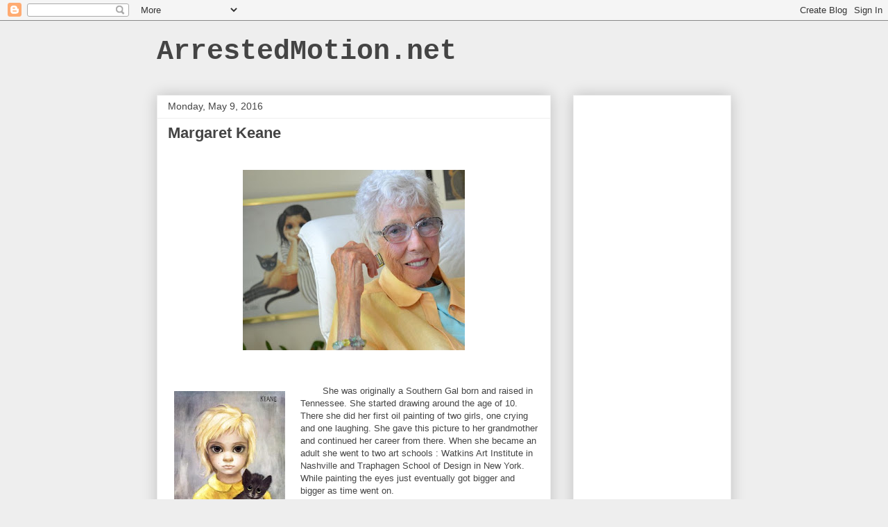

--- FILE ---
content_type: text/html; charset=utf-8
request_url: https://www.google.com/recaptcha/api2/aframe
body_size: 249
content:
<!DOCTYPE HTML><html><head><meta http-equiv="content-type" content="text/html; charset=UTF-8"></head><body><script nonce="sCjLCrfSNyltyRL_Ys2ZvA">/** Anti-fraud and anti-abuse applications only. See google.com/recaptcha */ try{var clients={'sodar':'https://pagead2.googlesyndication.com/pagead/sodar?'};window.addEventListener("message",function(a){try{if(a.source===window.parent){var b=JSON.parse(a.data);var c=clients[b['id']];if(c){var d=document.createElement('img');d.src=c+b['params']+'&rc='+(localStorage.getItem("rc::a")?sessionStorage.getItem("rc::b"):"");window.document.body.appendChild(d);sessionStorage.setItem("rc::e",parseInt(sessionStorage.getItem("rc::e")||0)+1);localStorage.setItem("rc::h",'1768974033698');}}}catch(b){}});window.parent.postMessage("_grecaptcha_ready", "*");}catch(b){}</script></body></html>